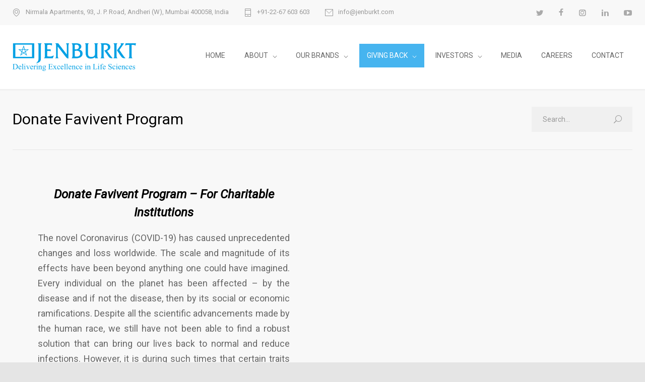

--- FILE ---
content_type: text/html; charset=UTF-8
request_url: https://jenburkt.com/giving-back/donate-favivent-program
body_size: 24629
content:
<!DOCTYPE html>
<html lang="en-US">
		<head>
		<!--meta-->
		<meta http-equiv="content-type" content="text/html; charset=UTF-8" />
		<meta name="generator" content="WordPress 6.6.4" />
		<meta name="viewport" content="width=device-width, initial-scale=1, maximum-scale=1" />
		<meta name="description" content="Delivering Excellence in Life Sciences" />
		<meta property="og:image" content="https://jenburkt.com/website/wp-content/uploads/2020/07/Jenburkt-logo-300px.jpg">
		<meta name="format-detection" content="telephone=no" />
		<!--style-->
		<link rel="alternate" type="application/rss+xml" title="RSS 2.0" href="https://jenburkt.com/feed" />
		<link rel="pingback" href="https://jenburkt.com/xmlrpc.php" />
					<link rel="shortcut icon" href="https://jenburkt.com/wp-content/uploads/2020/07/favicon.png" />
					<title>Donate Favivent Program &#8211; Jenburkt Pharmaceuticals Limited</title>
<meta name='robots' content='max-image-preview:large' />
<link rel='dns-prefetch' href='//cdn.canvasjs.com' />
<link rel='dns-prefetch' href='//www.googletagmanager.com' />
<link rel='dns-prefetch' href='//fonts.googleapis.com' />
<link rel="alternate" type="application/rss+xml" title="Jenburkt Pharmaceuticals Limited &raquo; Feed" href="https://jenburkt.com/feed" />
<link rel="alternate" type="application/rss+xml" title="Jenburkt Pharmaceuticals Limited &raquo; Comments Feed" href="https://jenburkt.com/comments/feed" />
<script type="text/javascript">
/* <![CDATA[ */
window._wpemojiSettings = {"baseUrl":"https:\/\/s.w.org\/images\/core\/emoji\/15.0.3\/72x72\/","ext":".png","svgUrl":"https:\/\/s.w.org\/images\/core\/emoji\/15.0.3\/svg\/","svgExt":".svg","source":{"concatemoji":"https:\/\/jenburkt.com\/wp-includes\/js\/wp-emoji-release.min.js?ver=6.6.4"}};
/*! This file is auto-generated */
!function(i,n){var o,s,e;function c(e){try{var t={supportTests:e,timestamp:(new Date).valueOf()};sessionStorage.setItem(o,JSON.stringify(t))}catch(e){}}function p(e,t,n){e.clearRect(0,0,e.canvas.width,e.canvas.height),e.fillText(t,0,0);var t=new Uint32Array(e.getImageData(0,0,e.canvas.width,e.canvas.height).data),r=(e.clearRect(0,0,e.canvas.width,e.canvas.height),e.fillText(n,0,0),new Uint32Array(e.getImageData(0,0,e.canvas.width,e.canvas.height).data));return t.every(function(e,t){return e===r[t]})}function u(e,t,n){switch(t){case"flag":return n(e,"\ud83c\udff3\ufe0f\u200d\u26a7\ufe0f","\ud83c\udff3\ufe0f\u200b\u26a7\ufe0f")?!1:!n(e,"\ud83c\uddfa\ud83c\uddf3","\ud83c\uddfa\u200b\ud83c\uddf3")&&!n(e,"\ud83c\udff4\udb40\udc67\udb40\udc62\udb40\udc65\udb40\udc6e\udb40\udc67\udb40\udc7f","\ud83c\udff4\u200b\udb40\udc67\u200b\udb40\udc62\u200b\udb40\udc65\u200b\udb40\udc6e\u200b\udb40\udc67\u200b\udb40\udc7f");case"emoji":return!n(e,"\ud83d\udc26\u200d\u2b1b","\ud83d\udc26\u200b\u2b1b")}return!1}function f(e,t,n){var r="undefined"!=typeof WorkerGlobalScope&&self instanceof WorkerGlobalScope?new OffscreenCanvas(300,150):i.createElement("canvas"),a=r.getContext("2d",{willReadFrequently:!0}),o=(a.textBaseline="top",a.font="600 32px Arial",{});return e.forEach(function(e){o[e]=t(a,e,n)}),o}function t(e){var t=i.createElement("script");t.src=e,t.defer=!0,i.head.appendChild(t)}"undefined"!=typeof Promise&&(o="wpEmojiSettingsSupports",s=["flag","emoji"],n.supports={everything:!0,everythingExceptFlag:!0},e=new Promise(function(e){i.addEventListener("DOMContentLoaded",e,{once:!0})}),new Promise(function(t){var n=function(){try{var e=JSON.parse(sessionStorage.getItem(o));if("object"==typeof e&&"number"==typeof e.timestamp&&(new Date).valueOf()<e.timestamp+604800&&"object"==typeof e.supportTests)return e.supportTests}catch(e){}return null}();if(!n){if("undefined"!=typeof Worker&&"undefined"!=typeof OffscreenCanvas&&"undefined"!=typeof URL&&URL.createObjectURL&&"undefined"!=typeof Blob)try{var e="postMessage("+f.toString()+"("+[JSON.stringify(s),u.toString(),p.toString()].join(",")+"));",r=new Blob([e],{type:"text/javascript"}),a=new Worker(URL.createObjectURL(r),{name:"wpTestEmojiSupports"});return void(a.onmessage=function(e){c(n=e.data),a.terminate(),t(n)})}catch(e){}c(n=f(s,u,p))}t(n)}).then(function(e){for(var t in e)n.supports[t]=e[t],n.supports.everything=n.supports.everything&&n.supports[t],"flag"!==t&&(n.supports.everythingExceptFlag=n.supports.everythingExceptFlag&&n.supports[t]);n.supports.everythingExceptFlag=n.supports.everythingExceptFlag&&!n.supports.flag,n.DOMReady=!1,n.readyCallback=function(){n.DOMReady=!0}}).then(function(){return e}).then(function(){var e;n.supports.everything||(n.readyCallback(),(e=n.source||{}).concatemoji?t(e.concatemoji):e.wpemoji&&e.twemoji&&(t(e.twemoji),t(e.wpemoji)))}))}((window,document),window._wpemojiSettings);
/* ]]> */
</script>
<style id='wp-emoji-styles-inline-css' type='text/css'>

	img.wp-smiley, img.emoji {
		display: inline !important;
		border: none !important;
		box-shadow: none !important;
		height: 1em !important;
		width: 1em !important;
		margin: 0 0.07em !important;
		vertical-align: -0.1em !important;
		background: none !important;
		padding: 0 !important;
	}
</style>
<link rel='stylesheet' id='wp-block-library-css' href='https://jenburkt.com/wp-includes/css/dist/block-library/style.min.css?ver=6.6.4' type='text/css' media='all' />
<style id='wp-block-library-theme-inline-css' type='text/css'>
.wp-block-audio :where(figcaption){color:#555;font-size:13px;text-align:center}.is-dark-theme .wp-block-audio :where(figcaption){color:#ffffffa6}.wp-block-audio{margin:0 0 1em}.wp-block-code{border:1px solid #ccc;border-radius:4px;font-family:Menlo,Consolas,monaco,monospace;padding:.8em 1em}.wp-block-embed :where(figcaption){color:#555;font-size:13px;text-align:center}.is-dark-theme .wp-block-embed :where(figcaption){color:#ffffffa6}.wp-block-embed{margin:0 0 1em}.blocks-gallery-caption{color:#555;font-size:13px;text-align:center}.is-dark-theme .blocks-gallery-caption{color:#ffffffa6}:root :where(.wp-block-image figcaption){color:#555;font-size:13px;text-align:center}.is-dark-theme :root :where(.wp-block-image figcaption){color:#ffffffa6}.wp-block-image{margin:0 0 1em}.wp-block-pullquote{border-bottom:4px solid;border-top:4px solid;color:currentColor;margin-bottom:1.75em}.wp-block-pullquote cite,.wp-block-pullquote footer,.wp-block-pullquote__citation{color:currentColor;font-size:.8125em;font-style:normal;text-transform:uppercase}.wp-block-quote{border-left:.25em solid;margin:0 0 1.75em;padding-left:1em}.wp-block-quote cite,.wp-block-quote footer{color:currentColor;font-size:.8125em;font-style:normal;position:relative}.wp-block-quote.has-text-align-right{border-left:none;border-right:.25em solid;padding-left:0;padding-right:1em}.wp-block-quote.has-text-align-center{border:none;padding-left:0}.wp-block-quote.is-large,.wp-block-quote.is-style-large,.wp-block-quote.is-style-plain{border:none}.wp-block-search .wp-block-search__label{font-weight:700}.wp-block-search__button{border:1px solid #ccc;padding:.375em .625em}:where(.wp-block-group.has-background){padding:1.25em 2.375em}.wp-block-separator.has-css-opacity{opacity:.4}.wp-block-separator{border:none;border-bottom:2px solid;margin-left:auto;margin-right:auto}.wp-block-separator.has-alpha-channel-opacity{opacity:1}.wp-block-separator:not(.is-style-wide):not(.is-style-dots){width:100px}.wp-block-separator.has-background:not(.is-style-dots){border-bottom:none;height:1px}.wp-block-separator.has-background:not(.is-style-wide):not(.is-style-dots){height:2px}.wp-block-table{margin:0 0 1em}.wp-block-table td,.wp-block-table th{word-break:normal}.wp-block-table :where(figcaption){color:#555;font-size:13px;text-align:center}.is-dark-theme .wp-block-table :where(figcaption){color:#ffffffa6}.wp-block-video :where(figcaption){color:#555;font-size:13px;text-align:center}.is-dark-theme .wp-block-video :where(figcaption){color:#ffffffa6}.wp-block-video{margin:0 0 1em}:root :where(.wp-block-template-part.has-background){margin-bottom:0;margin-top:0;padding:1.25em 2.375em}
</style>
<style id='classic-theme-styles-inline-css' type='text/css'>
/*! This file is auto-generated */
.wp-block-button__link{color:#fff;background-color:#32373c;border-radius:9999px;box-shadow:none;text-decoration:none;padding:calc(.667em + 2px) calc(1.333em + 2px);font-size:1.125em}.wp-block-file__button{background:#32373c;color:#fff;text-decoration:none}
</style>
<style id='global-styles-inline-css' type='text/css'>
:root{--wp--preset--aspect-ratio--square: 1;--wp--preset--aspect-ratio--4-3: 4/3;--wp--preset--aspect-ratio--3-4: 3/4;--wp--preset--aspect-ratio--3-2: 3/2;--wp--preset--aspect-ratio--2-3: 2/3;--wp--preset--aspect-ratio--16-9: 16/9;--wp--preset--aspect-ratio--9-16: 9/16;--wp--preset--color--black: #000000;--wp--preset--color--cyan-bluish-gray: #abb8c3;--wp--preset--color--white: #ffffff;--wp--preset--color--pale-pink: #f78da7;--wp--preset--color--vivid-red: #cf2e2e;--wp--preset--color--luminous-vivid-orange: #ff6900;--wp--preset--color--luminous-vivid-amber: #fcb900;--wp--preset--color--light-green-cyan: #7bdcb5;--wp--preset--color--vivid-green-cyan: #00d084;--wp--preset--color--pale-cyan-blue: #8ed1fc;--wp--preset--color--vivid-cyan-blue: #0693e3;--wp--preset--color--vivid-purple: #9b51e0;--wp--preset--color--medicenter-light-blue: #42B3E5;--wp--preset--color--medicenter-dark-blue: #3156A3;--wp--preset--color--medicenter-blue: #0384CE;--wp--preset--color--medicenter-green: #7CBA3D;--wp--preset--color--medicenter-orange: #FFA800;--wp--preset--color--medicenter-red: #F37548;--wp--preset--color--medicenter-turquoise: #00B6CC;--wp--preset--color--medicenter-violet: #9187C4;--wp--preset--gradient--vivid-cyan-blue-to-vivid-purple: linear-gradient(135deg,rgba(6,147,227,1) 0%,rgb(155,81,224) 100%);--wp--preset--gradient--light-green-cyan-to-vivid-green-cyan: linear-gradient(135deg,rgb(122,220,180) 0%,rgb(0,208,130) 100%);--wp--preset--gradient--luminous-vivid-amber-to-luminous-vivid-orange: linear-gradient(135deg,rgba(252,185,0,1) 0%,rgba(255,105,0,1) 100%);--wp--preset--gradient--luminous-vivid-orange-to-vivid-red: linear-gradient(135deg,rgba(255,105,0,1) 0%,rgb(207,46,46) 100%);--wp--preset--gradient--very-light-gray-to-cyan-bluish-gray: linear-gradient(135deg,rgb(238,238,238) 0%,rgb(169,184,195) 100%);--wp--preset--gradient--cool-to-warm-spectrum: linear-gradient(135deg,rgb(74,234,220) 0%,rgb(151,120,209) 20%,rgb(207,42,186) 40%,rgb(238,44,130) 60%,rgb(251,105,98) 80%,rgb(254,248,76) 100%);--wp--preset--gradient--blush-light-purple: linear-gradient(135deg,rgb(255,206,236) 0%,rgb(152,150,240) 100%);--wp--preset--gradient--blush-bordeaux: linear-gradient(135deg,rgb(254,205,165) 0%,rgb(254,45,45) 50%,rgb(107,0,62) 100%);--wp--preset--gradient--luminous-dusk: linear-gradient(135deg,rgb(255,203,112) 0%,rgb(199,81,192) 50%,rgb(65,88,208) 100%);--wp--preset--gradient--pale-ocean: linear-gradient(135deg,rgb(255,245,203) 0%,rgb(182,227,212) 50%,rgb(51,167,181) 100%);--wp--preset--gradient--electric-grass: linear-gradient(135deg,rgb(202,248,128) 0%,rgb(113,206,126) 100%);--wp--preset--gradient--midnight: linear-gradient(135deg,rgb(2,3,129) 0%,rgb(40,116,252) 100%);--wp--preset--font-size--small: 13px;--wp--preset--font-size--medium: 20px;--wp--preset--font-size--large: 36px;--wp--preset--font-size--x-large: 42px;--wp--preset--spacing--20: 0.44rem;--wp--preset--spacing--30: 0.67rem;--wp--preset--spacing--40: 1rem;--wp--preset--spacing--50: 1.5rem;--wp--preset--spacing--60: 2.25rem;--wp--preset--spacing--70: 3.38rem;--wp--preset--spacing--80: 5.06rem;--wp--preset--shadow--natural: 6px 6px 9px rgba(0, 0, 0, 0.2);--wp--preset--shadow--deep: 12px 12px 50px rgba(0, 0, 0, 0.4);--wp--preset--shadow--sharp: 6px 6px 0px rgba(0, 0, 0, 0.2);--wp--preset--shadow--outlined: 6px 6px 0px -3px rgba(255, 255, 255, 1), 6px 6px rgba(0, 0, 0, 1);--wp--preset--shadow--crisp: 6px 6px 0px rgba(0, 0, 0, 1);}:where(.is-layout-flex){gap: 0.5em;}:where(.is-layout-grid){gap: 0.5em;}body .is-layout-flex{display: flex;}.is-layout-flex{flex-wrap: wrap;align-items: center;}.is-layout-flex > :is(*, div){margin: 0;}body .is-layout-grid{display: grid;}.is-layout-grid > :is(*, div){margin: 0;}:where(.wp-block-columns.is-layout-flex){gap: 2em;}:where(.wp-block-columns.is-layout-grid){gap: 2em;}:where(.wp-block-post-template.is-layout-flex){gap: 1.25em;}:where(.wp-block-post-template.is-layout-grid){gap: 1.25em;}.has-black-color{color: var(--wp--preset--color--black) !important;}.has-cyan-bluish-gray-color{color: var(--wp--preset--color--cyan-bluish-gray) !important;}.has-white-color{color: var(--wp--preset--color--white) !important;}.has-pale-pink-color{color: var(--wp--preset--color--pale-pink) !important;}.has-vivid-red-color{color: var(--wp--preset--color--vivid-red) !important;}.has-luminous-vivid-orange-color{color: var(--wp--preset--color--luminous-vivid-orange) !important;}.has-luminous-vivid-amber-color{color: var(--wp--preset--color--luminous-vivid-amber) !important;}.has-light-green-cyan-color{color: var(--wp--preset--color--light-green-cyan) !important;}.has-vivid-green-cyan-color{color: var(--wp--preset--color--vivid-green-cyan) !important;}.has-pale-cyan-blue-color{color: var(--wp--preset--color--pale-cyan-blue) !important;}.has-vivid-cyan-blue-color{color: var(--wp--preset--color--vivid-cyan-blue) !important;}.has-vivid-purple-color{color: var(--wp--preset--color--vivid-purple) !important;}.has-black-background-color{background-color: var(--wp--preset--color--black) !important;}.has-cyan-bluish-gray-background-color{background-color: var(--wp--preset--color--cyan-bluish-gray) !important;}.has-white-background-color{background-color: var(--wp--preset--color--white) !important;}.has-pale-pink-background-color{background-color: var(--wp--preset--color--pale-pink) !important;}.has-vivid-red-background-color{background-color: var(--wp--preset--color--vivid-red) !important;}.has-luminous-vivid-orange-background-color{background-color: var(--wp--preset--color--luminous-vivid-orange) !important;}.has-luminous-vivid-amber-background-color{background-color: var(--wp--preset--color--luminous-vivid-amber) !important;}.has-light-green-cyan-background-color{background-color: var(--wp--preset--color--light-green-cyan) !important;}.has-vivid-green-cyan-background-color{background-color: var(--wp--preset--color--vivid-green-cyan) !important;}.has-pale-cyan-blue-background-color{background-color: var(--wp--preset--color--pale-cyan-blue) !important;}.has-vivid-cyan-blue-background-color{background-color: var(--wp--preset--color--vivid-cyan-blue) !important;}.has-vivid-purple-background-color{background-color: var(--wp--preset--color--vivid-purple) !important;}.has-black-border-color{border-color: var(--wp--preset--color--black) !important;}.has-cyan-bluish-gray-border-color{border-color: var(--wp--preset--color--cyan-bluish-gray) !important;}.has-white-border-color{border-color: var(--wp--preset--color--white) !important;}.has-pale-pink-border-color{border-color: var(--wp--preset--color--pale-pink) !important;}.has-vivid-red-border-color{border-color: var(--wp--preset--color--vivid-red) !important;}.has-luminous-vivid-orange-border-color{border-color: var(--wp--preset--color--luminous-vivid-orange) !important;}.has-luminous-vivid-amber-border-color{border-color: var(--wp--preset--color--luminous-vivid-amber) !important;}.has-light-green-cyan-border-color{border-color: var(--wp--preset--color--light-green-cyan) !important;}.has-vivid-green-cyan-border-color{border-color: var(--wp--preset--color--vivid-green-cyan) !important;}.has-pale-cyan-blue-border-color{border-color: var(--wp--preset--color--pale-cyan-blue) !important;}.has-vivid-cyan-blue-border-color{border-color: var(--wp--preset--color--vivid-cyan-blue) !important;}.has-vivid-purple-border-color{border-color: var(--wp--preset--color--vivid-purple) !important;}.has-vivid-cyan-blue-to-vivid-purple-gradient-background{background: var(--wp--preset--gradient--vivid-cyan-blue-to-vivid-purple) !important;}.has-light-green-cyan-to-vivid-green-cyan-gradient-background{background: var(--wp--preset--gradient--light-green-cyan-to-vivid-green-cyan) !important;}.has-luminous-vivid-amber-to-luminous-vivid-orange-gradient-background{background: var(--wp--preset--gradient--luminous-vivid-amber-to-luminous-vivid-orange) !important;}.has-luminous-vivid-orange-to-vivid-red-gradient-background{background: var(--wp--preset--gradient--luminous-vivid-orange-to-vivid-red) !important;}.has-very-light-gray-to-cyan-bluish-gray-gradient-background{background: var(--wp--preset--gradient--very-light-gray-to-cyan-bluish-gray) !important;}.has-cool-to-warm-spectrum-gradient-background{background: var(--wp--preset--gradient--cool-to-warm-spectrum) !important;}.has-blush-light-purple-gradient-background{background: var(--wp--preset--gradient--blush-light-purple) !important;}.has-blush-bordeaux-gradient-background{background: var(--wp--preset--gradient--blush-bordeaux) !important;}.has-luminous-dusk-gradient-background{background: var(--wp--preset--gradient--luminous-dusk) !important;}.has-pale-ocean-gradient-background{background: var(--wp--preset--gradient--pale-ocean) !important;}.has-electric-grass-gradient-background{background: var(--wp--preset--gradient--electric-grass) !important;}.has-midnight-gradient-background{background: var(--wp--preset--gradient--midnight) !important;}.has-small-font-size{font-size: var(--wp--preset--font-size--small) !important;}.has-medium-font-size{font-size: var(--wp--preset--font-size--medium) !important;}.has-large-font-size{font-size: var(--wp--preset--font-size--large) !important;}.has-x-large-font-size{font-size: var(--wp--preset--font-size--x-large) !important;}
:where(.wp-block-post-template.is-layout-flex){gap: 1.25em;}:where(.wp-block-post-template.is-layout-grid){gap: 1.25em;}
:where(.wp-block-columns.is-layout-flex){gap: 2em;}:where(.wp-block-columns.is-layout-grid){gap: 2em;}
:root :where(.wp-block-pullquote){font-size: 1.5em;line-height: 1.6;}
</style>
<link rel='stylesheet' id='dashicons-css' href='https://jenburkt.com/wp-includes/css/dashicons.min.css?ver=6.6.4' type='text/css' media='all' />
<link rel='stylesheet' id='admin-bar-css' href='https://jenburkt.com/wp-includes/css/admin-bar.min.css?ver=6.6.4' type='text/css' media='all' />
<style id='admin-bar-inline-css' type='text/css'>

    .canvasjs-chart-credit{
        display: none !important;
    }
    #vtrtsProChart canvas {
    border-radius: 6px;
}

.vtrts-pro-adminbar-weekly-title {
    font-weight: bold;
    font-size: 14px;
    color: #fff;
    margin-bottom: 6px;
}

        #wpadminbar #wp-admin-bar-vtrts_pro_top_button .ab-icon:before {
            content: "\f185";
            color: #1DAE22;
            top: 3px;
        }
    #wp-admin-bar-vtrts_pro_top_button .ab-item {
        min-width: 180px;
    }
    .vtrts-pro-adminbar-dropdown {
        min-width: 340px;
        padding: 18px 18px 12px 18px;
        background: #23282d;
        color: #fff;
        border-radius: 8px;
        box-shadow: 0 4px 24px rgba(0,0,0,0.15);
        margin-top: 10px;
    }
    .vtrts-pro-adminbar-grid {
        display: grid;
        grid-template-columns: 1fr 1fr;
        gap: 18px 18px; /* row-gap column-gap */
        margin-bottom: 18px;
    }
    .vtrts-pro-adminbar-card {
        background: #2c3338;
        border-radius: 8px;
        padding: 18px 18px 12px 18px;
        box-shadow: 0 2px 8px rgba(0,0,0,0.07);
        display: flex;
        flex-direction: column;
        align-items: flex-start;
    }
    /* Extra margin for the right column */
    .vtrts-pro-adminbar-card:nth-child(2),
    .vtrts-pro-adminbar-card:nth-child(4) {
        margin-left: 10px !important;
        padding-left: 10px !important;
        margin-right: 10px !important;
        padding-right : 10px !important;
        margin-top: 10px !important;
    }
    .vtrts-pro-adminbar-card:nth-child(1),
    .vtrts-pro-adminbar-card:nth-child(3) {
        margin-left: 10px !important;
        padding-left: 10px !important;
        margin-top: 10px !important;
    }
    /* Extra margin for the bottom row */
    .vtrts-pro-adminbar-card:nth-child(3),
    .vtrts-pro-adminbar-card:nth-child(4) {
        margin-top: 6px !important;
        padding-top: 6px !important;
        margin-top: 10px !important;
    }
    .vtrts-pro-adminbar-card-title {
        font-size: 14px;
        font-weight: 800;
        margin-bottom: 6px;
        color: #fff;
    }
    .vtrts-pro-adminbar-card-value {
        font-size: 22px;
        font-weight: bold;
        color: #1DAE22;
        margin-bottom: 4px;
    }
    .vtrts-pro-adminbar-card-sub {
        font-size: 12px;
        color: #aaa;
    }
    .vtrts-pro-adminbar-btn-wrap {
        text-align: center;
        margin-top: 8px;
    }

    #wp-admin-bar-vtrts_pro_top_button .ab-item{
    min-width: 80px !important;
        padding: 0px !important;
    .vtrts-pro-adminbar-btn {
        display: inline-block;
        background: #1DAE22;
        color: #fff !important;
        font-weight: bold;
        padding: 8px 28px;
        border-radius: 6px;
        text-decoration: none;
        font-size: 15px;
        transition: background 0.2s;
        margin-top: 8px;
    }
    .vtrts-pro-adminbar-btn:hover {
        background: #15991b;
        color: #fff !important;
    }

    .vtrts-pro-adminbar-dropdown-wrap { min-width: 0; padding: 0; }
    #wpadminbar #wp-admin-bar-vtrts_pro_top_button .vtrts-pro-adminbar-dropdown { display: none; position: absolute; left: 0; top: 100%; z-index: 99999; }
    #wpadminbar #wp-admin-bar-vtrts_pro_top_button:hover .vtrts-pro-adminbar-dropdown { display: block; }
    
        .ab-empty-item #wp-admin-bar-vtrts_pro_top_button-default .ab-empty-item{
    height:0px !important;
    padding :0px !important;
     }
            #wpadminbar .quicklinks .ab-empty-item{
        padding:0px !important;
    }
    .vtrts-pro-adminbar-dropdown {
    min-width: 340px;
    padding: 18px 18px 12px 18px;
    background: #23282d;
    color: #fff;
    border-radius: 12px; /* more rounded */
    box-shadow: 0 8px 32px rgba(0,0,0,0.25); /* deeper shadow */
    margin-top: 10px;
}

.vtrts-pro-adminbar-btn-wrap {
    text-align: center;
    margin-top: 18px; /* more space above */
}

.vtrts-pro-adminbar-btn {
    display: inline-block;
    background: #1DAE22;
    color: #fff !important;
    font-weight: bold;
    padding: 5px 22px;
    border-radius: 8px;
    text-decoration: none;
    font-size: 17px;
    transition: background 0.2s, box-shadow 0.2s;
    margin-top: 8px;
    box-shadow: 0 2px 8px rgba(29,174,34,0.15);
    text-align: center;
    line-height: 1.6;
    
}
.vtrts-pro-adminbar-btn:hover {
    background: #15991b;
    color: #fff !important;
    box-shadow: 0 4px 16px rgba(29,174,34,0.25);
}
    


</style>
<link rel='stylesheet' id='google-font-header-css' href='//fonts.googleapis.com/css?family=Roboto%3Aregular&#038;subset=cyrillic&#038;ver=6.6.4' type='text/css' media='all' />
<link rel='stylesheet' id='google-font-content-css' href='//fonts.googleapis.com/css?family=Roboto%3Aregular&#038;subset=cyrillic&#038;ver=6.6.4' type='text/css' media='all' />
<link rel='stylesheet' id='google-font-blockquote-css' href='//fonts.googleapis.com/css?family=Roboto%3Aitalic&#038;subset=cyrillic&#038;ver=6.6.4' type='text/css' media='all' />
<link rel='stylesheet' id='reset-css' href='https://jenburkt.com/wp-content/themes/jenburkt/style/reset.css?ver=6.6.4' type='text/css' media='all' />
<link rel='stylesheet' id='superfish-css' href='https://jenburkt.com/wp-content/themes/jenburkt/style/superfish.css?ver=6.6.4' type='text/css' media='all' />
<link rel='stylesheet' id='prettyPhoto-css' href='https://jenburkt.com/wp-content/themes/jenburkt/style/prettyPhoto.css?ver=6.6.4' type='text/css' media='all' />
<link rel='stylesheet' id='jquery-qtip-css' href='https://jenburkt.com/wp-content/themes/jenburkt/style/jquery.qtip.css?ver=6.6.4' type='text/css' media='all' />
<link rel='stylesheet' id='odometer-css' href='https://jenburkt.com/wp-content/themes/jenburkt/style/odometer-theme-default.css?ver=6.6.4' type='text/css' media='all' />
<link rel='stylesheet' id='animations-css' href='https://jenburkt.com/wp-content/themes/jenburkt/style/animations.css?ver=6.6.4' type='text/css' media='all' />
<link rel='stylesheet' id='main-style-css' href='https://jenburkt.com/wp-content/themes/jenburkt/style.css?ver=6.6.4' type='text/css' media='all' />
<link rel='stylesheet' id='responsive-css' href='https://jenburkt.com/wp-content/themes/jenburkt/style/responsive.css?ver=6.6.4' type='text/css' media='all' />
<link rel='stylesheet' id='mc-features-css' href='https://jenburkt.com/wp-content/themes/jenburkt/fonts/features/style.css?ver=6.6.4' type='text/css' media='all' />
<link rel='stylesheet' id='mc-template-css' href='https://jenburkt.com/wp-content/themes/jenburkt/fonts/template/style.css?ver=6.6.4' type='text/css' media='all' />
<link rel='stylesheet' id='mc-social-css' href='https://jenburkt.com/wp-content/themes/jenburkt/fonts/social/style.css?ver=6.6.4' type='text/css' media='all' />
<link rel='stylesheet' id='custom-css' href='https://jenburkt.com/wp-content/themes/jenburkt/custom.css?ver=6.6.4' type='text/css' media='all' />
<link rel='stylesheet' id='js_composer_front-css' href='//jenburkt.com/wp-content/uploads/js_composer/js_composer_front_custom.css?ver=6.10.0' type='text/css' media='all' />
<script type="text/javascript" id="ahc_front_js-js-extra">
/* <![CDATA[ */
var ahc_ajax_front = {"ajax_url":"https:\/\/jenburkt.com\/wp-admin\/admin-ajax.php","page_id":"5391","page_title":"Donate Favivent Program","post_type":"page"};
/* ]]> */
</script>
<script type="text/javascript" src="https://jenburkt.com/wp-content/plugins/visitors-traffic-real-time-statistics-pro/js/front.js?ver=6.6.4" id="ahc_front_js-js"></script>
<script type="text/javascript" src="https://jenburkt.com/wp-includes/js/jquery/jquery.min.js?ver=3.7.1" id="jquery-core-js"></script>
<script type="text/javascript" src="https://jenburkt.com/wp-includes/js/jquery/jquery-migrate.min.js?ver=3.4.1" id="jquery-migrate-js"></script>
<script type="text/javascript" src="https://jenburkt.com/wp-content/plugins/revslider/public/assets/js/rbtools.min.js?ver=6.6.5" async id="tp-tools-js"></script>
<script type="text/javascript" src="https://jenburkt.com/wp-content/plugins/revslider/public/assets/js/rs6.min.js?ver=6.6.5" async id="revmin-js"></script>

<!-- Google tag (gtag.js) snippet added by Site Kit -->
<!-- Google Analytics snippet added by Site Kit -->
<script type="text/javascript" src="https://www.googletagmanager.com/gtag/js?id=GT-5MRGPDZ5" id="google_gtagjs-js" async></script>
<script type="text/javascript" id="google_gtagjs-js-after">
/* <![CDATA[ */
window.dataLayer = window.dataLayer || [];function gtag(){dataLayer.push(arguments);}
gtag("set","linker",{"domains":["jenburkt.com"]});
gtag("js", new Date());
gtag("set", "developer_id.dZTNiMT", true);
gtag("config", "GT-5MRGPDZ5");
 window._googlesitekit = window._googlesitekit || {}; window._googlesitekit.throttledEvents = []; window._googlesitekit.gtagEvent = (name, data) => { var key = JSON.stringify( { name, data } ); if ( !! window._googlesitekit.throttledEvents[ key ] ) { return; } window._googlesitekit.throttledEvents[ key ] = true; setTimeout( () => { delete window._googlesitekit.throttledEvents[ key ]; }, 5 ); gtag( "event", name, { ...data, event_source: "site-kit" } ); }; 
/* ]]> */
</script>
<link rel="https://api.w.org/" href="https://jenburkt.com/wp-json/" /><link rel="alternate" title="JSON" type="application/json" href="https://jenburkt.com/wp-json/wp/v2/pages/5391" /><link rel="EditURI" type="application/rsd+xml" title="RSD" href="https://jenburkt.com/xmlrpc.php?rsd" />
<meta name="generator" content="WordPress 6.6.4" />
<link rel="canonical" href="https://jenburkt.com/giving-back/donate-favivent-program" />
<link rel='shortlink' href='https://jenburkt.com/?p=5391' />
<link rel="alternate" title="oEmbed (JSON)" type="application/json+oembed" href="https://jenburkt.com/wp-json/oembed/1.0/embed?url=https%3A%2F%2Fjenburkt.com%2Fgiving-back%2Fdonate-favivent-program" />
<link rel="alternate" title="oEmbed (XML)" type="text/xml+oembed" href="https://jenburkt.com/wp-json/oembed/1.0/embed?url=https%3A%2F%2Fjenburkt.com%2Fgiving-back%2Fdonate-favivent-program&#038;format=xml" />
<meta name="generator" content="Site Kit by Google 1.168.0" /><meta name="generator" content="Powered by WPBakery Page Builder - drag and drop page builder for WordPress."/>

<!-- Google Tag Manager snippet added by Site Kit -->
<script type="text/javascript">
/* <![CDATA[ */

			( function( w, d, s, l, i ) {
				w[l] = w[l] || [];
				w[l].push( {'gtm.start': new Date().getTime(), event: 'gtm.js'} );
				var f = d.getElementsByTagName( s )[0],
					j = d.createElement( s ), dl = l != 'dataLayer' ? '&l=' + l : '';
				j.async = true;
				j.src = 'https://www.googletagmanager.com/gtm.js?id=' + i + dl;
				f.parentNode.insertBefore( j, f );
			} )( window, document, 'script', 'dataLayer', 'GTM-T8GG7JVS' );
			
/* ]]> */
</script>

<!-- End Google Tag Manager snippet added by Site Kit -->
<meta name="generator" content="Powered by Slider Revolution 6.6.5 - responsive, Mobile-Friendly Slider Plugin for WordPress with comfortable drag and drop interface." />
<script>function setREVStartSize(e){
			//window.requestAnimationFrame(function() {
				window.RSIW = window.RSIW===undefined ? window.innerWidth : window.RSIW;
				window.RSIH = window.RSIH===undefined ? window.innerHeight : window.RSIH;
				try {
					var pw = document.getElementById(e.c).parentNode.offsetWidth,
						newh;
					pw = pw===0 || isNaN(pw) || (e.l=="fullwidth" || e.layout=="fullwidth") ? window.RSIW : pw;
					e.tabw = e.tabw===undefined ? 0 : parseInt(e.tabw);
					e.thumbw = e.thumbw===undefined ? 0 : parseInt(e.thumbw);
					e.tabh = e.tabh===undefined ? 0 : parseInt(e.tabh);
					e.thumbh = e.thumbh===undefined ? 0 : parseInt(e.thumbh);
					e.tabhide = e.tabhide===undefined ? 0 : parseInt(e.tabhide);
					e.thumbhide = e.thumbhide===undefined ? 0 : parseInt(e.thumbhide);
					e.mh = e.mh===undefined || e.mh=="" || e.mh==="auto" ? 0 : parseInt(e.mh,0);
					if(e.layout==="fullscreen" || e.l==="fullscreen")
						newh = Math.max(e.mh,window.RSIH);
					else{
						e.gw = Array.isArray(e.gw) ? e.gw : [e.gw];
						for (var i in e.rl) if (e.gw[i]===undefined || e.gw[i]===0) e.gw[i] = e.gw[i-1];
						e.gh = e.el===undefined || e.el==="" || (Array.isArray(e.el) && e.el.length==0)? e.gh : e.el;
						e.gh = Array.isArray(e.gh) ? e.gh : [e.gh];
						for (var i in e.rl) if (e.gh[i]===undefined || e.gh[i]===0) e.gh[i] = e.gh[i-1];
											
						var nl = new Array(e.rl.length),
							ix = 0,
							sl;
						e.tabw = e.tabhide>=pw ? 0 : e.tabw;
						e.thumbw = e.thumbhide>=pw ? 0 : e.thumbw;
						e.tabh = e.tabhide>=pw ? 0 : e.tabh;
						e.thumbh = e.thumbhide>=pw ? 0 : e.thumbh;
						for (var i in e.rl) nl[i] = e.rl[i]<window.RSIW ? 0 : e.rl[i];
						sl = nl[0];
						for (var i in nl) if (sl>nl[i] && nl[i]>0) { sl = nl[i]; ix=i;}
						var m = pw>(e.gw[ix]+e.tabw+e.thumbw) ? 1 : (pw-(e.tabw+e.thumbw)) / (e.gw[ix]);
						newh =  (e.gh[ix] * m) + (e.tabh + e.thumbh);
					}
					var el = document.getElementById(e.c);
					if (el!==null && el) el.style.height = newh+"px";
					el = document.getElementById(e.c+"_wrapper");
					if (el!==null && el) {
						el.style.height = newh+"px";
						el.style.display = "block";
					}
				} catch(e){
					console.log("Failure at Presize of Slider:" + e)
				}
			//});
		  };</script>
		<style type="text/css" id="wp-custom-css">
			.logo-width {
    width: 50%;
}
.comment-box .date {
    display: none;
}
.footer-container {
	    padding-top: 1px;
}
.footer .widget .contact-data li::before{
	color: #fff;
}
.brand-cat:before{
	content: 'BRAND CATEGORY:';
	width: 170px;
	padding-left: 20px;
}
.brand-cat{
	display:flex;
}
.sjb-page{
	width: 80%;
  margin: 0 auto;
	background-color: #f8f8f8;
}
.sjb-page .sjb-detail{
	margin: 30px;
}
.sjb-page .list-data{
	background-color: #f8f8f8;
}
.bread-crumb{
	display:none;
}
.box-header::after {
    background: #3F989E !important;
}
.ui-widget-content{
	border: none;
}
.accordion .ui-accordion-header{
	padding: 14px 10px 17px 10px;
}
.ui-state-default{
	border: none;
}
.carousel-slider .carousel-slider__item img{
	filter: grayscale(100%);
}
.carousel-slider .carousel-slider__item img:hover{
	filter: none;
}
li.date.animated-element.animation-slideRight.slideRight {
    display: block;
}
@media only screen 
and (min-device-width : 768px) 
and (max-device-width : 1024px) 
and (orientation : portrait){
	.slider1-heading{
		right: 12%;
	}
	.slider1-subheading{
		right: 12%;
	}
	.slider2-heading{
		right: 300px;
    font-size: 24px !important;
    width: 310px !important;
    bottom: 20px;
	}
	.slider2-subheading{
		right: 300px;
		font-size: 20px !important;
    width: 300px !important;
    bottom: 20px;
	}
	.rs-layer img {
			top: 54px;
	}
	.slider3-heading {
    font-size: 20px !important;
		bottom: 100px;
    right: 156px;
	}
	.slider3-subheading {
		width: 500px !important;
    font-size: 11px !important;
    bottom: 100px;
    right: 158px;
	}
	.slider3-img.rs-layer#slider-1-slide-3-layer-10 {
    position: absolute;
    left: -30px;
    bottom: 30px;
}
	.header-left a img{
		width: 250px;
	}
}
@media screen and (max-device-width: 480px){
	.header-top-sidebar-container{
		display:none;
	}
	.slider3-heading {
		display:none !important;
	}
	.slider3-subheading {
		display:none;
	}
	.rs-layer img {
		display:none;
	}
	.slider3-img.rs-layer#slider-1-slide-3-layer-10 {
			position: relative;
			top: 10px;
			right: 30px;
	}
	.header-left a img{
		width: 200px;
	}
}		</style>
		<style type="text/css" data-type="vc_custom-css">.paragh p {
    font-size: 18px;
    text-align: justify;
}
.paragh ul {
    font-size: 18px;
}</style><style type="text/css" data-type="vc_shortcodes-custom-css">.vc_custom_1594751195149{padding-right: 50px !important;padding-left: 50px !important;}.vc_custom_1599661264857{padding-top: 20px !important;}.vc_custom_1599661182438{padding-top: 50px !important;}.vc_custom_1599661202719{padding-top: 50px !important;}.vc_custom_1599661465499{padding-top: 50px !important;}.vc_custom_1599661372794{padding-top: 50px !important;}</style><noscript><style> .wpb_animate_when_almost_visible { opacity: 1; }</style></noscript>		<!--custom style-->
<style type="text/css">
		.single-ql_services .vertical-menu li:hover>a,
	.single-ql_services .vertical-menu li:hover>a::after,
	.single-ql_services .vertical-menu li ul li:hover>a,
	.single-ql_services .vertical-menu li ul li:hover>a::after,
	.single-ql_services .vertical-menu li ul li ul li:hover>a,
	.single-ql_services .vertical-menu li ul li ul li:hover>a::after,
	.mc-icon,
	.mc-features-style-light .hexagon span::before,
	.hexagon.style-light span:before,
	.site-container .simple-list li::before,
	.single .post-content ul li::before,
	.single-page ul li::before,
	.wpb_text_column ul li::before,
	.info-box::before	
	{
		color: #46b4ef;
	}
	.box-header::after,
	.sf-menu li:hover a, .sf-menu li.selected a, .sf-menu li.current-menu-item a, .sf-menu li.current-menu-ancestor a,
	.mobile-menu-container nav.mobile-menu>ul li.current-menu-item>a,
	.mobile-menu-container nav.mobile-menu>ul li.current-menu-ancestor ul li.current-menu-item a,
	.mobile-menu-container nav.mobile-menu>ul li.current-menu-ancestor ul li.current-menu-parent ul li.current-menu-item a,
	.mobile-menu-container nav.mobile-menu>ul li.current-menu-ancestor a,
	.mobile-menu-container nav.mobile-menu>ul li.current-menu-ancestor ul li.current-menu-parent a,
	.mobile-menu-container nav.mobile-menu>ul li.current-menu-ancestor ul li.current-menu-parent ul li.current-menu-parent a,
	.single-ql_services .vertical-menu li.current-menu-item>a,
	.single-ql_services .vertical-menu li.current-menu-ancestor>a,
	.social-icons li a:hover::before,
	.icon-single[class^="social-"]:hover::before, .icon-single[class*=" social-"]:hover::before,
	.hexagon,
	.timeline-item label,
	.items-list .value,
	.comment-box .comments-number a,
	.comment-form .mc-button:hover,
	.contact-form .mc-button:hover,
	.pagination li a:hover,
	.pagination li.selected a,
	.pagination li.selected span,
	.categories li a:hover,
	.widget_categories li a:hover,
	.categories li.current-cat a,
	.widget_categories li.current-cat a,
	.widget_tag_cloud a:hover,
	.tabs-box-navigation.sf-menu .tabs-box-navigation-selected:hover,
	.timetable .event.tooltip:hover,
	.timetable .event .event-container.tooltip:hover,
	.tooltip .tooltip-content,
	.gallery-box:hover .description,
	.gallery-box .controls a:hover,
	.widget_archive li a:hover,
	.scroll-top:hover,
	.home-box-container:nth-child(3n+1),
	.footer-banner-box-container .footer-banner-box:nth-child(3n+1),
	.more.light-color,
	.more.dark-color:hover,
	body .vc_progress_bar .vc_single_bar .vc_bar,
	.arrow-container .arrow,
	body .vc_progress_bar .vc_single_bar .vc_bar+.vc_label_units
		{
		background-color: #46b4ef;
	}
	.header.layout-2 .sf-menu li:hover a, .header.layout-2 .sf-menu li.selected a, .header.layout-2 .sf-menu li.current-menu-item a, .header.layout-2 .sf-menu li.current-menu-ancestor a,
	.header.layout-2 .sf-menu li ul li a:hover, .header.layout-2 .sf-menu li ul li.selected a, .header.layout-2 .sf-menu li ul li.current-menu-item a, .header.layout-2 .sf-menu>li.menu-item-has-children ul li a:hover, .header.layout-2 .sf-menu>li.menu-item-has-children:hover ul li.selected a, .header.layout-2 .sf-menu>li.menu-item-has-children:hover ul li.current-menu-item a, .header.layout-2 .sf-menu>li.menu-item-has-children:hover ul li.selected ul li a:hover, .header.layout-2 .sf-menu>li.menu-item-has-children:hover ul li.current-menu-item ul li a:hover, .header.layout-2 .sf-menu>li.menu-item-has-children:hover ul li ul li.selected a, .header.layout-2 .sf-menu>li.menu-item-has-children:hover ul li ul li.current-menu-item a, .header.layout-2 .sf-menu>li.menu-item-has-children:hover ul li.selected ul li.selected a, .header.layout-2 .sf-menu>li.menu-item-has-children:hover ul li.selected ul li.current-menu-item a, .header.layout-2 .sf-menu>li.menu-item-has-children:hover ul li.menu-item-type-custom a:hover, .header.layout-2 .sf-menu li ul li.menu-item-type-custom a:hover,
	.sf-menu li ul li a:hover, .sf-menu li ul li.selected a, .sf-menu li ul li.current-menu-item a, .sf-menu>li.menu-item-has-children:hover ul li.current-menu-item ul li.current-menu-item a,
	.sf-menu>li.menu-item-has-children ul li a:hover, .sf-menu>li.menu-item-has-children:hover ul li.selected a, .sf-menu>li.menu-item-has-children:hover ul li.current-menu-item a, .sf-menu>li.menu-item-has-children:hover ul li.current-menu-item ul li.current-menu-item ul li a:hover,
	.sf-menu>li.menu-item-has-children:hover ul li.selected ul li a:hover,.sf-menu>li.menu-item-has-children:hover ul li.current-menu-item ul li a:hover, .sf-menu>li.menu-item-has-children:hover ul li ul li.selected a, .sf-menu>li.menu-item-has-children:hover ul li ul li.current-menu-item a, .sf-menu>li.menu-item-has-children:hover ul li.selected ul li.selected a, .sf-menu>li.menu-item-has-children:hover ul li.selected ul li.current-menu-item a,
	.sf-menu>li.menu-item-has-children:hover ul li.menu-item-type-custom a:hover, .sf-menu li ul li.menu-item-type-custom a:hover, .sf-menu>li.menu-item-has-children:hover ul li.current-menu-item ul li.menu-item-type-custom a:hover,
	.mobile-menu-container nav.mobile-menu>ul li.current-menu-item>a,
	.mobile-menu-container nav.mobile-menu>ul li.current-menu-ancestor ul li.current-menu-item a,
	.mobile-menu-container nav.mobile-menu>ul li.current-menu-ancestor ul li.current-menu-parent ul li.current-menu-item a,
	.mobile-menu-container nav.mobile-menu>ul li.current-menu-ancestor a,
	.mobile-menu-container nav.mobile-menu>ul li.current-menu-ancestor ul li.current-menu-parent a,
	.mobile-menu-container nav.mobile-menu>ul li.current-menu-ancestor ul li.current-menu-parent ul li.current-menu-parent a,
	.vertical-menu li a:hover,
	.vertical-menu li.is-active a,
	.timeline-item .label-container .timeline-circle::after,
	.scrolling-list-control-left:hover,
	.scrolling-list-control-right:hover,
	.comment-form .mc-button:hover,
	.contact-form .mc-button:hover,
	.pagination li a:hover,
	.pagination li.selected a,
	.pagination li.selected span,
	.categories li a:hover,
	.widget_categories li a:hover,
	.categories li.current-cat a,
	.widget_categories li.current-cat a,
	.widget_tag_cloud a:hover,
	.tabs-box-navigation.sf-menu li:hover ul, .tabs-box-navigation.sf-menu li.sfHover ul,
	.controls .prev:hover,
	.controls .next:hover,
	.controls .close:hover,
	.gallery-box:hover .item-details,
	.widget_archive li a:hover,
	.footer .header-right a.scrolling-list-control-left:hover, 
	.footer .header-right a.scrolling-list-control-right:hover,
	.header-right a.scrolling-list-control-left:hover, 
	.header-right a.scrolling-list-control-right:hover,
	.tabs-navigation li a:hover,
	.tabs-navigation li a.selected,
	.tabs-navigation li.ui-tabs-active a,
	.scrolling-list li a:hover .number,
	.more.light-color,
	.more.dark-color:hover,
	.services-list li .service-details::after,
	body .site-container .clearfix.has-gutenberg-blocks blockquote.wp-block-quote
		{
		border-color: #46b4ef;
	}
	.sf-menu>li.menu-item-has-children:hover ul li.menu-item-type-custom a,
	.sf-menu>li.menu-item-has-children:hover ul li.selected ul li a,
	.sf-menu>li.menu-item-has-children:hover ul li.current-menu-item ul li a,
	.sf-menu>li.menu-item-has-children:hover ul li.current-menu-item ul li.menu-item-type-custom a,
	.sf-menu>li.menu-item-has-children:hover ul li.current-menu-item ul li.current-menu-item ul li a,
	.sf-menu li ul li.menu-item-type-custom a
	{
		color: #666;
		border-color: #E5E5E5;
	}
	.header.layout-2 .sf-menu>li.menu-item-has-children:hover ul li.menu-item-type-custom a,
	.header.layout-2 .sf-menu>li.menu-item-has-children:hover ul li.selected ul li a,
	.header.layout-2 .sf-menu>li.menu-item-has-children:hover ul li.current-menu-item ul li a,
	.header.layout-2 .sf-menu li ul li.menu-item-type-custom a
	{
		border-color: #E5E5E5;
	}
	.hexagon::before,
	.hexagon.small::before,
	.comment-box .arrow-comments,
	.tooltip .tooltip-arrow
		{
		border-bottom-color: #46b4ef;
	}
	.hexagon::after,
	.hexagon.small::after,
	.comment-box .arrow-comments,
	.tooltip .tooltip-arrow
		{
		border-top-color: #46b4ef;
	}
	.timeline-item .label-triangle
	{
		border-left-color: #46b4ef;
	}
		a,
	blockquote,
	blockquote p,
	.sentence,
	.bread-crumb li a:hover,
	.more,
	.accordion .ui-accordion-header.ui-state-hover h3,
	.post-footer-details li a:hover,
	#cancel_comment:hover,
	.button-label
		{
		color: #195da0;
	}
		.more.light:hover,
	.more.dark-color,
	.more.light-color:hover,
	.comment-box .date .value,
	.comment-form .mc-button,
	.contact-form .mc-button,
	.ui-datepicker-current-day,
	.wpb_content_element .accordion .ui-accordion-header.ui-state-active,
	.accordion .ui-accordion-header.ui-state-active,
	.tabs-box-navigation.sf-menu .tabs-box-navigation-selected,
	.dropcap .dropcap-label,
	.timetable .event,
	.tip,
	.home-box-container:nth-child(3n+3),
	.footer-banner-box-container .footer-banner-box:nth-child(3n+3),
	.hexagon.fancybox,
	.arrow-container .arrow-dark
		{
		background-color: #195da0;
	}
	blockquote,
	.more.dark-color,
	.more.light-color:hover,
	.more.light:hover,
	.comment-form .mc-button,
	.contact-form .mc-button,
	.wpb_content_element .accordion .ui-accordion-header.ui-state-active,
	.accordion .ui-accordion-header.ui-state-active,
	.services-list ul li:nth-child(3n+3) .service-details::after
		{
		border-color: #195da0;
	}
	.comment-box .date .arrow-date,
	.hexagon.fancybox::after
	{
		border-top-color: #195da0;
	}
	.comment-box .date .arrow-date,
	.hexagon.fancybox::before
	{
		border-bottom-color: #195da0;
	}
		.home-box-container:nth-child(3n+2),
	.footer-banner-box-container .footer-banner-box:nth-child(3n+2)
	{
		background-color: #3f989e;
	}
	.services-list ul li:nth-child(3n+2) .service-details::after
	{
		border-color: #3f989e;
	}
		.footer-container
	{
		background-color: #195da0;
	}
		a,
	.more
		{
		color: #46b4ef;
	}
		a:hover,
	.bread-crumb li a:hover,
	.post-footer-details li a:hover,
	#cancel_comment:hover
		{
		color: #195da0;
	}
		.box-header::after
		{
				background: #46b4ef;
			}
		.footer .box-header:after
	{
				background: #46b4ef;
			}
		.sentence
	{
		color: #195da0;
	}
		blockquote,
	blockquote p
	{
		color: #195da0;
		border-color:  #195da0;
	}
			.categories li a:hover,
	.widget_categories li a:hover,
	.categories li.current-cat a,
	.widget_categories li.current-cat a,
	.widget_tag_cloud a:hover,
	.widget_archive li a:hover,
	.pagination li a:hover,
	.pagination li.selected a,
	.pagination li.selected span
		{
				border-color: #46b4ef;
				background-color: #46b4ef;
			}
		.more.light:hover
	{
				border-color: #195da0;
				background-color: #195da0;
			}
		.more.light-color
	{
				border-color: #46b4ef;
				background-color: #46b4ef;
			
	}
		.more.light-color:hover
	{
				border-color: #195da0;
				background-color: #195da0;
			}
		.more.dark-color
	{
				border-color: #195da0;
				background-color: #195da0;
			
	}
		.more.dark-color:hover
	{
				border-color: #46b4ef;
				background-color: #46b4ef;
			}
		.scrolling-list li a:hover .number
	{
				border-color: #46b4ef;
			}
		.header-right a.scrolling-list-control-left:hover, .header-right a.scrolling-list-control-right:hover
	{
				border-color: #46b4ef;
			}
		.footer .header-right a.scrolling-list-control-left:hover, .footer .header-right a.scrolling-list-control-right:hover
	{
				border-color: #46b4ef;
			}
		.sf-menu li:hover a, .sf-menu li.selected a, .sf-menu li.current-menu-item a, .sf-menu li.current-menu-ancestor a
	{
				background-color: #46b4ef;
			}
	.header.layout_2 .sf-menu li:hover a, .header.layout_2 .sf-menu li.selected a, .header.layout_2 .sf-menu li.current-menu-item a, .header.layout_2 .sf-menu li.current-menu-ancestor a
	{
				border-color: #46b4ef;
			}
		.sf-menu>li.menu-item-has-children:hover a
	{
				color: #46b4ef;
			}
		.sf-menu li ul li a:hover, .sf-menu li ul li.selected a, .sf-menu li ul li.current-menu-item a,
	.sf-menu>li.menu-item-has-children ul li a:hover, .sf-menu>li.menu-item-has-children:hover ul li.selected a, .sf-menu>li.menu-item-has-children:hover ul li.current-menu-item a, .sf-menu>li.menu-item-has-children:hover ul li.current-menu-item ul li.current-menu-item a, .sf-menu>li.menu-item-has-children:hover ul li.current-menu-item ul li.current-menu-item ul li a:hover,
	.sf-menu>li.menu-item-has-children:hover ul li.selected ul li a:hover,.sf-menu>li.menu-item-has-children:hover ul li.current-menu-item ul li a:hover, .sf-menu>li.menu-item-has-children:hover ul li ul li.selected a, .sf-menu>li.menu-item-has-children:hover ul li ul li.current-menu-item a, .sf-menu>li.menu-item-has-children:hover ul li.selected ul li.selected a, .sf-menu>li.menu-item-has-children:hover ul li.selected ul li.current-menu-item a,
	.sf-menu>li.menu-item-has-children:hover ul li.menu-item-type-custom a:hover, .sf-menu li ul li.menu-item-type-custom a:hover,
	.header.layout-2 .sf-menu li ul li a:hover, .header.layout-2 .sf-menu li ul li.selected a, .header.layout-2 .sf-menu li ul li.current-menu-item a, .header.layout-2 .sf-menu>li.menu-item-has-children ul li a:hover, .header.layout-2 .sf-menu>li.menu-item-has-children:hover ul li.selected a, .header.layout-2 .sf-menu>li.menu-item-has-children:hover ul li.current-menu-item a, .header.layout-2 .sf-menu>li.menu-item-has-children:hover ul li.selected ul li a:hover, .header.layout-2 .sf-menu>li.menu-item-has-children:hover ul li.current-menu-item ul li a:hover, .header.layout-2 .sf-menu>li.menu-item-has-children:hover ul li ul li.selected a, .header.layout-2 .sf-menu>li.menu-item-has-children:hover ul li ul li.current-menu-item a, .header.layout-2 .sf-menu>li.menu-item-has-children:hover ul li.selected ul li.selected a, .header.layout-2 .sf-menu>li.menu-item-has-children:hover ul li.selected ul li.current-menu-item a, .header.layout-2 .sf-menu>li.menu-item-has-children:hover ul li.menu-item-type-custom a:hover, .header.layout-2 .sf-menu li ul li.menu-item-type-custom a:hover
	{
				border-bottom: 2px solid #46b4ef;
		padding-bottom: 14px;
			}
	@media screen and (max-width:1009px)
	{
		.sf-menu li ul li a:hover, .sf-menu li ul li.selected a, .sf-menu li ul li.current-menu-item a,
		.sf-menu>li.menu-item-has-children ul li a:hover, .sf-menu>li.menu-item-has-children:hover ul li.selected a, .sf-menu>li.menu-item-has-children:hover ul li.current-menu-item a,
		.sf-menu>li.menu-item-has-children:hover ul li.selected ul li a:hover,.sf-menu>li.menu-item-has-children:hover ul li.current-menu-item ul li a:hover, .sf-menu>li.menu-item-has-children:hover ul li ul li.selected a, .sf-menu>li.menu-item-has-children:hover ul li ul li.current-menu-item a, .sf-menu>li.menu-item-has-children:hover ul li.selected ul li.selected a, .sf-menu>li.menu-item-has-children:hover ul li.selected ul li.current-menu-item a,
		.sf-menu>li.menu-item-has-children:hover ul li.menu-item-type-custom a:hover, .sf-menu li ul li.menu-item-type-custom a:hover,
		.header.layout-2 .sf-menu li ul li a:hover, .header.layout-2 .sf-menu li ul li.selected a, .header.layout-2 .sf-menu li ul li.current-menu-item a, .header.layout-2 .sf-menu>li.menu-item-has-children ul li a:hover, .header.layout-2 .sf-menu>li.menu-item-has-children:hover ul li.selected a, .header.layout-2 .sf-menu>li.menu-item-has-children:hover ul li.current-menu-item a, .header.layout-2 .sf-menu>li.menu-item-has-children:hover ul li.selected ul li a:hover, .header.layout-2 .sf-menu>li.menu-item-has-children:hover ul li.current-menu-item ul li a:hover, .header.layout-2 .sf-menu>li.menu-item-has-children:hover ul li ul li.selected a, .header.layout-2 .sf-menu>li.menu-item-has-children:hover ul li ul li.current-menu-item a, .header.layout-2 .sf-menu>li.menu-item-has-children:hover ul li.selected ul li.selected a, .header.layout-2 .sf-menu>li.menu-item-has-children:hover ul li.selected ul li.current-menu-item a, .header.layout-2 .sf-menu>li.menu-item-has-children:hover ul li.menu-item-type-custom a:hover, .header.layout-2 .sf-menu li ul li.menu-item-type-custom a:hover
		{
						padding-bottom: 11px;
					}
	}
	.sf-menu>li.menu-item-has-children:hover ul li.menu-item-type-custom a,
	.sf-menu>li.menu-item-has-children:hover ul li.selected ul li a,
	.sf-menu>li.menu-item-has-children:hover ul li.current-menu-item ul li a,
	.sf-menu>li.menu-item-has-children:hover ul li.current-menu-item ul li.current-menu-item ul li a,
	.sf-menu li ul li.menu-item-type-custom a,
	.header.layout-2 .sf-menu>li.menu-item-has-children:hover ul li.menu-item-type-custom a,
	.header.layout-2 .sf-menu>li.menu-item-has-children:hover ul li.selected ul li a,
	.header.layout-2 .sf-menu>li.menu-item-has-children:hover ul li.current-menu-item ul li a,
	.header.layout-2 .sf-menu li ul li.menu-item-type-custom a
	{
		color: #666;
				border-bottom: 1px solid #E8E8E8;
		padding-bottom: 15px;
			}
	@media screen and (max-width:1009px)
	{
		.sf-menu>li.menu-item-has-children:hover ul li.menu-item-type-custom a,
		.sf-menu>li.menu-item-has-children:hover ul li.selected ul li a,
		.sf-menu>li.menu-item-has-children:hover ul li.current-menu-item ul li a,
		.sf-menu>li.menu-item-has-children:hover ul li.current-menu-item ul li.current-menu-item ul li a,
		.sf-menu li ul li.menu-item-type-custom a,
		.header.layout-2 .sf-menu>li.menu-item-has-children:hover ul li.menu-item-type-custom a,
		.header.layout-2 .sf-menu>li.menu-item-has-children:hover ul li.selected ul li a,
		.header.layout-2 .sf-menu>li.menu-item-has-children:hover ul li.current-menu-item ul li a,
		.header.layout-2 .sf-menu li ul li.menu-item-type-custom a
		{
						border-bottom: 1px solid #E8E8E8;
			padding-bottom: 12px;
					}
	}
		.vertical-menu li a:hover,
	.vertical-menu li.is-active a
	{
				border-bottom: 2px solid #46b4ef;
			}
		.tabs-box-navigation.sf-menu .tabs-box-navigation-selected
	{
		background-color: #195da0;
	}
		.tabs-box-navigation.sf-menu .tabs-box-navigation-selected:hover
	{
		background-color: #46b4ef;
	}
		.tabs-box-navigation.sf-menu li:hover ul, .tabs-box-navigation.sf-menu li.sfHover ul
	{
		border-color: #46b4ef;
	}
		.mobile-menu-container nav.mobile-menu>ul li.current-menu-item>a,
	.mobile-menu-container nav.mobile-menu>ul li.current-menu-ancestor ul li.current-menu-item a,
	.mobile-menu-container nav.mobile-menu>ul li.current-menu-ancestor ul li.current-menu-parent ul li.current-menu-item a,
	.mobile-menu-container nav.mobile-menu>ul li.current-menu-ancestor a,
	.mobile-menu-container nav.mobile-menu>ul li.current-menu-ancestor ul li.current-menu-parent a,
	.mobile-menu-container nav.mobile-menu>ul li.current-menu-ancestor ul li.current-menu-parent ul li.current-menu-parent a
	{
		background-color: #46B3EF;
		border-left-color: #46B3EF;
		border-right-color: #46B3EF;
	}
		h1, h2, h3, h4, h5,
	.header-left a, .logo,
	.top-info-list li .value,
	.footer-banner-box p,
	.rev_slider p,
	table td:first-child, table th:first-child
		{
		font-family: 'Roboto';
	}
		body,
	input, textarea,
	.sf-menu li a, .sf-menu li a:visited,
	.timeline-item label,
	.timeline-content span.timeline-subtitle,
	.ui-datepicker-title,
	.timetable th,
	.timetable tbody td,
	.gallery-box .description h5,
	.footer-banner-box h2,
	.footer-banner-box .more
		{
		font-family: 'Roboto';
	}
		blockquote,
	.sentence
	{
		font-family: 'Roboto';
	}
	</style><!-- Facebook Pixel Code -->
<script>
!function(f,b,e,v,n,t,s)
{if(f.fbq)return;n=f.fbq=function(){n.callMethod?
n.callMethod.apply(n,arguments):n.queue.push(arguments)};
if(!f._fbq)f._fbq=n;n.push=n;n.loaded=!0;n.version='2.0';
n.queue=[];t=b.createElement(e);t.async=!0;
t.src=v;s=b.getElementsByTagName(e)[0];
s.parentNode.insertBefore(t,s)}(window, document,'script',
'https://connect.facebook.net/en_US/fbevents.js');
fbq('init', '740440469831208');
fbq('track', 'PageView');
</script>
<noscript><img height="1" width="1" style="display:none"
src="https://www.facebook.com/tr?id=740440469831208&ev=PageView&noscript=1"
/></noscript>
<!-- End Facebook Pixel Code -->	</head>
	<body data-rsssl=1 class="page-template-default page page-id-5391 page-child parent-pageid-4161 fts-remove-powered-by wpb-js-composer js-comp-ver-6.10.0 vc_responsive">
		<div class="site-container fullwidth">
							<div class="header-top-sidebar-container">
					<div class="header-top-sidebar clearfix">
									<div class="textwidget"><div style='padding: 17px 0;' class='clearfix'>
<ul class='thin-list'>
<li>
<span class="header-icon template-location">Nirmala Apartments,  93, J. P. Road, Andheri (W), Mumbai 400058, India</span>
</li>
<li>
<a href="tel:+91-22-67 603 603" class="header-icon template-phone">+91-22-67 603 603</a>
</li>
<li>
<a href="mailto:contact@jenburkt.com" class="header-icon template-mail">info@jenburkt.com</a>
</li>
</ul>

<div class="icons-list">
<a href="https://twitter.com/jenburktpharma" target="_blank" class="icon-single mc-icon social-twitter" rel="noopener"></a>
<a href="https://www.facebook.com/jenburkt/" target="_blank" class="icon-single mc-icon social-facebook" rel="noopener"></a>
<a href="https://www.instagram.com/jenburktpharma/" target="_blank" class="icon-single mc-icon social-instagram" rel="noopener"></a>
<a href="https://www.linkedin.com/company/jenburkt/" target="_blank" class="icon-single mc-icon social-linkedin" rel="noopener"></a>
<a href="https://bit.ly/2CXZTSU" target="_blank" class="icon-single mc-icon social-youtube" rel="noopener"></a>
<!--[mc_cart_icon class='mc-icon']-->
</div>
</div></div>
							</div>
				</div>
							<!-- Header -->
						<div class="header-container sticky">
				<div class="header clearfix layout-1">
										<div class="header-left">
						<a href="https://jenburkt.com" title="Jenburkt Pharmaceuticals Limited">
														<img src="https://jenburkt.com/wp-content/uploads/2020/07/jenburkt-logo-800px.png" alt="logo" />
																				</a>
						<a href="#" class="mobile-menu-switch vertical-align-cell">
							<span class="line"></span>
							<span class="line"></span>
							<span class="line"></span>
							<span class="line"></span>
						</a>
											</div>
					<div class="menu-top-main-container"><ul id="menu-top-main" class="sf-menu header-right"><li id="menu-item-4008" class="menu-item menu-item-type-post_type menu-item-object-page menu-item-home menu-item-4008"><a href="https://jenburkt.com/">HOME</a></li>
<li id="menu-item-4009" class="menu-item menu-item-type-post_type menu-item-object-page menu-item-has-children menu-item-4009"><a href="https://jenburkt.com/about-jenburkt-pharmaceuticals-limited-india">ABOUT</a>
<ul class="sub-menu">
	<li id="menu-item-4118" class="menu-item menu-item-type-post_type menu-item-object-page menu-item-4118"><a href="https://jenburkt.com/about-jenburkt-pharmaceuticals-limited-india">At a Glance</a></li>
	<li id="menu-item-4135" class="menu-item menu-item-type-post_type menu-item-object-page menu-item-4135"><a href="https://jenburkt.com/about-jenburkt-pharmaceuticals-limited-india/founders">Founders of Jenburkt</a></li>
	<li id="menu-item-4121" class="menu-item menu-item-type-post_type menu-item-object-page menu-item-4121"><a href="https://jenburkt.com/about-jenburkt-pharmaceuticals-limited-india/directors">Directors</a></li>
	<li id="menu-item-4661" class="menu-item menu-item-type-post_type menu-item-object-page menu-item-4661"><a href="https://jenburkt.com/about-jenburkt-pharmaceuticals-limited-india/the-jenburkt-difference">The Jenburkt Difference</a></li>
	<li id="menu-item-4160" class="menu-item menu-item-type-post_type menu-item-object-page menu-item-4160"><a href="https://jenburkt.com/about-jenburkt-pharmaceuticals-limited-india/gallery">Gallery</a></li>
</ul>
</li>
<li id="menu-item-4619" class="menu-item menu-item-type-post_type menu-item-object-page menu-item-has-children menu-item-4619"><a href="https://jenburkt.com/brands">OUR BRANDS</a>
<ul class="sub-menu">
	<li id="menu-item-5379" class="menu-item menu-item-type-post_type menu-item-object-page menu-item-5379"><a href="https://jenburkt.com/brands">Brands</a></li>
	<li id="menu-item-5378" class="menu-item menu-item-type-post_type menu-item-object-page menu-item-5378"><a href="https://jenburkt.com/favivent-stocks">Favivent Stocks</a></li>
</ul>
</li>
<li id="menu-item-4553" class="menu-item menu-item-type-post_type menu-item-object-page current-page-ancestor current-menu-ancestor current-menu-parent current-page-parent current_page_parent current_page_ancestor menu-item-has-children menu-item-4553"><a href="https://jenburkt.com/giving-back">GIVING BACK</a>
<ul class="sub-menu">
	<li id="menu-item-5409" class="menu-item menu-item-type-post_type menu-item-object-page current-menu-item page_item page-item-5391 current_page_item menu-item-5409"><a href="https://jenburkt.com/giving-back/donate-favivent-program" aria-current="page">Donate Favivent Program</a></li>
</ul>
</li>
<li id="menu-item-4469" class="menu-item menu-item-type-post_type menu-item-object-page menu-item-has-children menu-item-4469"><a href="https://jenburkt.com/investors">INVESTORS</a>
<ul class="sub-menu">
	<li id="menu-item-4472" class="menu-item menu-item-type-post_type menu-item-object-page menu-item-4472"><a href="https://jenburkt.com/investors/financial-results">Financial Results</a></li>
	<li id="menu-item-5545" class="menu-item menu-item-type-post_type menu-item-object-page menu-item-5545"><a href="https://jenburkt.com/investors/annual-reports">Annual Reports</a></li>
	<li id="menu-item-4884" class="menu-item menu-item-type-post_type menu-item-object-page menu-item-4884"><a href="https://jenburkt.com/investors/investor-relations">Investor Relations</a></li>
	<li id="menu-item-4881" class="menu-item menu-item-type-post_type menu-item-object-page menu-item-4881"><a href="https://jenburkt.com/investors/investor-information">Investor Information</a></li>
	<li id="menu-item-4880" class="menu-item menu-item-type-post_type menu-item-object-page menu-item-has-children menu-item-4880"><a href="https://jenburkt.com/investors/notices">Notices   ➣</a>
	<ul class="sub-menu">
		<li id="menu-item-4891" class="menu-item menu-item-type-post_type menu-item-object-page menu-item-4891"><a href="https://jenburkt.com/investors/notices/board-meeting">Board Meeting</a></li>
		<li id="menu-item-4890" class="menu-item menu-item-type-post_type menu-item-object-page menu-item-4890"><a href="https://jenburkt.com/investors/notices/newspaper-advertisements">Newspaper Advertisements</a></li>
		<li id="menu-item-4889" class="menu-item menu-item-type-post_type menu-item-object-page menu-item-4889"><a href="https://jenburkt.com/investors/notices/general-meeting">General Meeting</a></li>
		<li id="menu-item-4888" class="menu-item menu-item-type-post_type menu-item-object-page menu-item-4888"><a href="https://jenburkt.com/investors/notices/postal-ballot">Postal Ballot</a></li>
	</ul>
</li>
	<li id="menu-item-5805" class="menu-item menu-item-type-post_type menu-item-object-page menu-item-5805"><a href="https://jenburkt.com/investors/disclosures-under-regulation-46-of-the-lodr">Disclosures Under Regulation 46 of the LODR</a></li>
	<li id="menu-item-5548" class="menu-item menu-item-type-post_type menu-item-object-page menu-item-5548"><a href="https://jenburkt.com/investors/disclosures-to-stock-exchange">Disclosures to Stock Exchange</a></li>
	<li id="menu-item-4879" class="menu-item menu-item-type-post_type menu-item-object-page menu-item-4879"><a href="https://jenburkt.com/investors/unclaimed-dividends">Unclaimed Dividends</a></li>
</ul>
</li>
<li id="menu-item-5321" class="menu-item menu-item-type-post_type menu-item-object-page menu-item-5321"><a href="https://jenburkt.com/media">MEDIA</a></li>
<li id="menu-item-4168" class="menu-item menu-item-type-post_type menu-item-object-page menu-item-4168"><a href="https://jenburkt.com/careers">CAREERS</a></li>
<li id="menu-item-4011" class="menu-item menu-item-type-post_type menu-item-object-page menu-item-4011"><a href="https://jenburkt.com/contact">CONTACT</a></li>
</ul></div>							<div class="mobile-menu-container clearfix">
								<div class="mobile-menu-divider"></div>
								<nav class="mobile-menu collapsible-mobile-submenus"><ul id="menu-top-main-1" class="menu"><li class="menu-item menu-item-type-post_type menu-item-object-page menu-item-home menu-item-4008"><a href="https://jenburkt.com/">HOME</a></li>
<li class="menu-item menu-item-type-post_type menu-item-object-page menu-item-has-children menu-item-4009"><a href="https://jenburkt.com/about-jenburkt-pharmaceuticals-limited-india">ABOUT</a><a href="#" class="template-arrow-menu"></a>
<ul class="sub-menu">
	<li class="menu-item menu-item-type-post_type menu-item-object-page menu-item-4118"><a href="https://jenburkt.com/about-jenburkt-pharmaceuticals-limited-india">At a Glance</a></li>
	<li class="menu-item menu-item-type-post_type menu-item-object-page menu-item-4135"><a href="https://jenburkt.com/about-jenburkt-pharmaceuticals-limited-india/founders">Founders of Jenburkt</a></li>
	<li class="menu-item menu-item-type-post_type menu-item-object-page menu-item-4121"><a href="https://jenburkt.com/about-jenburkt-pharmaceuticals-limited-india/directors">Directors</a></li>
	<li class="menu-item menu-item-type-post_type menu-item-object-page menu-item-4661"><a href="https://jenburkt.com/about-jenburkt-pharmaceuticals-limited-india/the-jenburkt-difference">The Jenburkt Difference</a></li>
	<li class="menu-item menu-item-type-post_type menu-item-object-page menu-item-4160"><a href="https://jenburkt.com/about-jenburkt-pharmaceuticals-limited-india/gallery">Gallery</a></li>
</ul>
</li>
<li class="menu-item menu-item-type-post_type menu-item-object-page menu-item-has-children menu-item-4619"><a href="https://jenburkt.com/brands">OUR BRANDS</a><a href="#" class="template-arrow-menu"></a>
<ul class="sub-menu">
	<li class="menu-item menu-item-type-post_type menu-item-object-page menu-item-5379"><a href="https://jenburkt.com/brands">Brands</a></li>
	<li class="menu-item menu-item-type-post_type menu-item-object-page menu-item-5378"><a href="https://jenburkt.com/favivent-stocks">Favivent Stocks</a></li>
</ul>
</li>
<li class="menu-item menu-item-type-post_type menu-item-object-page current-page-ancestor current-menu-ancestor current-menu-parent current-page-parent current_page_parent current_page_ancestor menu-item-has-children menu-item-4553"><a href="https://jenburkt.com/giving-back">GIVING BACK</a><a href="#" class="template-arrow-menu"></a>
<ul class="sub-menu">
	<li class="menu-item menu-item-type-post_type menu-item-object-page current-menu-item page_item page-item-5391 current_page_item menu-item-5409"><a href="https://jenburkt.com/giving-back/donate-favivent-program" aria-current="page">Donate Favivent Program</a></li>
</ul>
</li>
<li class="menu-item menu-item-type-post_type menu-item-object-page menu-item-has-children menu-item-4469"><a href="https://jenburkt.com/investors">INVESTORS</a><a href="#" class="template-arrow-menu"></a>
<ul class="sub-menu">
	<li class="menu-item menu-item-type-post_type menu-item-object-page menu-item-4472"><a href="https://jenburkt.com/investors/financial-results">Financial Results</a></li>
	<li class="menu-item menu-item-type-post_type menu-item-object-page menu-item-5545"><a href="https://jenburkt.com/investors/annual-reports">Annual Reports</a></li>
	<li class="menu-item menu-item-type-post_type menu-item-object-page menu-item-4884"><a href="https://jenburkt.com/investors/investor-relations">Investor Relations</a></li>
	<li class="menu-item menu-item-type-post_type menu-item-object-page menu-item-4881"><a href="https://jenburkt.com/investors/investor-information">Investor Information</a></li>
	<li class="menu-item menu-item-type-post_type menu-item-object-page menu-item-has-children menu-item-4880"><a href="https://jenburkt.com/investors/notices">Notices   ➣</a>
	<ul class="sub-menu">
		<li class="menu-item menu-item-type-post_type menu-item-object-page menu-item-4891"><a href="https://jenburkt.com/investors/notices/board-meeting">Board Meeting</a></li>
		<li class="menu-item menu-item-type-post_type menu-item-object-page menu-item-4890"><a href="https://jenburkt.com/investors/notices/newspaper-advertisements">Newspaper Advertisements</a></li>
		<li class="menu-item menu-item-type-post_type menu-item-object-page menu-item-4889"><a href="https://jenburkt.com/investors/notices/general-meeting">General Meeting</a></li>
		<li class="menu-item menu-item-type-post_type menu-item-object-page menu-item-4888"><a href="https://jenburkt.com/investors/notices/postal-ballot">Postal Ballot</a></li>
	</ul>
</li>
	<li class="menu-item menu-item-type-post_type menu-item-object-page menu-item-5805"><a href="https://jenburkt.com/investors/disclosures-under-regulation-46-of-the-lodr">Disclosures Under Regulation 46 of the LODR</a></li>
	<li class="menu-item menu-item-type-post_type menu-item-object-page menu-item-5548"><a href="https://jenburkt.com/investors/disclosures-to-stock-exchange">Disclosures to Stock Exchange</a></li>
	<li class="menu-item menu-item-type-post_type menu-item-object-page menu-item-4879"><a href="https://jenburkt.com/investors/unclaimed-dividends">Unclaimed Dividends</a></li>
</ul>
</li>
<li class="menu-item menu-item-type-post_type menu-item-object-page menu-item-5321"><a href="https://jenburkt.com/media">MEDIA</a></li>
<li class="menu-item menu-item-type-post_type menu-item-object-page menu-item-4168"><a href="https://jenburkt.com/careers">CAREERS</a></li>
<li class="menu-item menu-item-type-post_type menu-item-object-page menu-item-4011"><a href="https://jenburkt.com/contact">CONTACT</a></li>
</ul></nav>							</div>
											</div>
			</div>
					<!-- /Header --><div class="theme-page relative">
	<div class="vc_row wpb_row vc_row-fluid page-header vertical-align-table full-width">
		<div class="vc_row wpb_row vc_inner vc_row-fluid">
			<div class="page-header-left">
				<h1 class="page-title">Donate Favivent Program</h1>
				<ul class="bread-crumb">
					<li>
						<a href="https://jenburkt.com" title="Home">
							Home						</a>
					</li>
					<li class="separator template-arrow-horizontal-1">
						&nbsp;
					</li>
					<li>
						Donate Favivent Program					</li>
				</ul>
			</div>
						<div class="page-header-right">
				<form class="search" action="https://jenburkt.com">
	<input name="s" class="search-input template-search" type="text" value="Search..." placeholder="Search..." />
	<div class="search-submit-container">
		<input type="submit" class="search-submit" value="">
		<span class="template-search"></span>
	</div>
</form>			</div>
					</div>
	</div>
	<div class="clearfix">
		<section class="wpb-content-wrapper"><div class="vc_row wpb_row vc_row-fluid paragh page-margin-top-section"><div class="wpb_column vc_column_container vc_col-sm-6 vc_custom_1594751195149"><div class="wpb_wrapper">
	<div class="wpb_text_column wpb_content_element " >
		<div class="wpb_wrapper">
			<h2 style="text-align: center;"><em><strong>Donate Favivent Program &#8211; For Charitable Institutions</strong></em></h2>
<p>The novel Coronavirus (COVID-19) has caused unprecedented changes and loss worldwide. The scale and magnitude of its effects have been beyond anything one could have imagined. Every individual on the planet has been affected &#8211; by the disease and if not the disease, then by its social or economic ramifications. Despite all the scientific advancements made by the human race, we still have not been able to find a robust solution that can bring our lives back to normal and reduce infections. However, it is during such times that certain traits inherent in us humans – shine bright. Resilience, the ability to work harder than ever, a sense of duty, empathy, selflessness and most importantly – to see the bigger picture and work to serve their purpose, to state a few. <strong>The most outstanding virtue being exhibited is that of “Serving”. Multiple organizations have gone above and beyond their usual business processes to help and serve the Nation</strong> – just because they can. No reward or return expected.</p>

		</div>
	</div>
</div></div><div class="wpb_column vc_column_container vc_col-sm-6"><div class="wpb_wrapper">
	<div class="wpb_video_widget wpb_content_element vc_clearfix   vc_video-aspect-ratio-169 vc_video-el-width-100 vc_video-align-center" >
		<div class="wpb_wrapper">
			
			<div class="wpb_video_wrapper"><iframe title="Jenburkt | Serving the Nation - Donate Favivent Program" width="500" height="375" src="https://www.youtube.com/embed/OZoAZQdVOXc?feature=oembed" frameborder="0" allow="accelerometer; autoplay; clipboard-write; encrypted-media; gyroscope; picture-in-picture; web-share" referrerpolicy="strict-origin-when-cross-origin" allowfullscreen></iframe></div>
		</div>
	</div>
</div></div></div><div class="vc_row wpb_row vc_row-fluid paragh page-margin-top-section"><div class="wpb_column vc_column_container vc_col-sm-3 vc_custom_1599661264857"><div class="wpb_wrapper">
	<div  class="wpb_single_image wpb_content_element vc_align_center">
		
		<figure class="wpb_wrapper vc_figure">
			<div class="vc_single_image-wrapper   vc_box_border_grey"><img fetchpriority="high" decoding="async" class="vc_single_image-img " src="https://jenburkt.com/wp-content/uploads/2020/09/donate-image-232x261.jpg" width="232" height="261" alt="donate-image" title="donate-image" /></div>
		</figure>
	</div>
</div></div><div class="wpb_column vc_column_container vc_col-sm-9"><div class="wpb_wrapper">
	<div class="wpb_text_column wpb_content_element " >
		<div class="wpb_wrapper">
			<p>Jenburkt Pharmaceuticals Ltd’s <strong>Donate Favipiravir Tablet (FaviventTM) Program</strong> is yet another avenue to serve &#8211; to <strong>donate antiviral drug Favipiravir (for mild to moderate COVID-19 symptoms) to medical institutes anywhere in India and save lives.</strong> We would like to give other charitable and service organisations* and individuals (through charitable / service organisations ) of our Nation the opportunity to fulfil their desire to contribute and serve its citizens at a time of need.</p>
<p><em>*Service organisations would mean those organizations whose stated purpose is to provide humanitarian service amongst others. Eg. – Indian Red Cross Society, Rotary Foundation, Lions Club, Giants Welfare, Foundation or any Registered Trust and Registered Society having valid registration and PAN number.</em></p>

		</div>
	</div>
</div></div></div><div class="vc_row wpb_row vc_row-fluid paragh page-margin-top-section"><div class="wpb_column vc_column_container vc_col-sm-12"><div class="wpb_wrapper">
	<div class="wpb_text_column wpb_content_element  vc_custom_1599661182438" >
		<div class="wpb_wrapper">
			<h2>BACKGROUND</h2>
<p><strong>COVID-19 has had a tremendous effect on India, with an increasing number of cases and lost lives each day.</strong> Unfortunately, <strong>the disease is now spreading to smaller towns and villages which do not have the health care infrastructure to handle a pandemic of this magnitude.</strong> This is daunting especially when it is most prudent to start treating COVID-19 at a very early stage and prevent escalations.</p>
<p>Under these circumstances, earlier this year the <strong>Drug Controller General of India approved Favipiravir 200 mg tablets &#8211; an oral anti-viral to help ease Mild and Moderate COVID -19 symptoms.</strong> It was approved under the accelerated approval process considering the emergency situation and unmet medical needs in light of COVID 19 outbreak, for restricted emergency use in the country.<br />
Favipiravir is <strong>a prescription-only medicine</strong> to be administered in prescribed dosage under a certified medical practitioner’s supervision only. Favipiravir is a broad-spectrum antiviral agent which selectively inhibits RNA polymerase of the influenza virus and prevents viral replication. Favipiravir has proven efficacy against a wide range of influenza viruses including strains resistant to existing anti-influenza drugs. Favipiravir has been approved for use against COVID-19 not just in India, but also in Japan, Russia and parts of the Middle East. Countries across the world have a positive outlook on Favipiravir.</p>

		</div>
	</div>
</div></div></div><div class="vc_row wpb_row vc_row-fluid paragh page-margin-top-section"><div class="wpb_column vc_column_container vc_col-sm-12"><div class="wpb_wrapper">
	<div class="wpb_text_column wpb_content_element  vc_custom_1599661202719" >
		<div class="wpb_wrapper">
			<h2>JENBURKT &amp; FAVIVENT</h2>
<p>With the rising number of cases, our country’s medical infrastructure and front-line warriors are under tremendous pressure at the moment. Easing the accessibility to an affordable and effective treatment such as Favipiravir would offer our citizens a timely, much needed therapeutic solution.</p>
<p>And so, <strong>we launched FaviventTM tablets, announcing the same on 24th July 2020. FaviventTM is available in a strip of 10 tablets each.</strong></p>
<p>At Jenburkt, our endeavour has always been to serve our patients – through them, we serve God, humanity and our Nation. <strong>Given the current scenario of grave health concerns and economic challenges surrounding COVID-19 in India, we believed that if we, as a pharmaceutical company, cannot make a significant positive difference to the society, our very existence is inconsequential.</strong></p>
<p>This is the spirit with which FaviventTM was priced at just <strong>Rs 39 per tablet! We are the first to launch in the below Rs 40 per tablet price range to ensure ease of access to the tablets across social strata.</strong></p>

		</div>
	</div>
</div></div></div><div class="vc_row wpb_row vc_row-fluid paragh page-margin-top-section"><div class="wpb_column vc_column_container vc_col-sm-12"><div class="wpb_wrapper">
	<div class="wpb_text_column wpb_content_element  vc_custom_1599661465499" >
		<div class="wpb_wrapper">
			<h2>HOW TO PARTICIPATE</h2>
<p>If your charitable/service organisation or you (through a charitable/service organisation) would like to create positive change and help fellow Indians during this pandemic by facilitating access to medical relief – this program is for you.</p>
<ul>
<li>Via DFP, any institution with a charitable, humanitarian or philanthropic mission can now <strong>directly donate FaviventTM tablets to a Medical Institution of their choice anywhere in India.</strong></li>
<li>Jenburkt will assist them in <strong>making the tablets available in the town of choice – as a charitable initiative.</strong></li>
<li>The only condition by Jenburkt, for this initiative, is that the <strong>donated tablets must be distributed free of charge to the patients by the Medical Institution</strong> &#8211; which must be ensured by the donor. Example: If  Rotary Club based in Mumbai wishes to donate 500 strips of Favivent to a Medical Institution in Kochi, Jenburkt would arrange for the product to be delivered directly to the institution in Kochi.</li>
</ul>
<p>In order to allow most service organizations and individuals (through service organisations) from all walks of life to participate and fulfil their wish to help,<br />
<strong>we encourage participation through a donation of even 500 strips of 10 tablets each of FaviventTM Tablets. This gesture of donating 500 strips would help about 50</strong><br />
<strong>patients,</strong> depending on the numbers of days of administration prescribed by the registered medical practitioner. This will benefit a person‘s recovery and prevent the deterioration to a severe condition – and that counts.</p>
<h3>Every donation, big or small, will make a difference!</h3>

		</div>
	</div>
</div></div></div><div class="vc_row wpb_row vc_row-fluid page-margin-top-section"><div class="wpb_column vc_column_container vc_col-sm-12"><div class="wpb_wrapper">
	<div class="wpb_text_column wpb_content_element  vc_custom_1599661372794" >
		<div class="wpb_wrapper">
			<h2 style="text-align: center;">For more details to participate,</h2>
<h2 style="text-align: center;">please email us at donate@jenburkt.com</h2>
<h2 style="text-align: center;">or call 022-67 60 3636</h2>
<h2 style="text-align: center;">(Monday to Friday &#8211; 11am to 5pm)</h2>

		</div>
	</div>
</div></div></div>
</section>	</div>
</div>
						<div class="footer-container">
				<div class="footer">
										<div class="footer-box-container vc_row wpb_row vc_row-fluid clearfix">
						<div id='medicenter_contact_details-2' class='widget mc_contact_details_widget vc_col-sm-3 wpb_column vc_column_container'><h3 class='box-header animation-slide animation-slide'>About Us</h3><p class="info"><h style="color:#fff">Jenburkt Pharmaceuticals Ltd is a deeply-trusted pharmaceutical organisation with a presence spanning 13 countries and empowering over 850 team members.
<br>
<a href="/about">Read more...</a><br><br>
CIN No.: L24230MH1985PLC036541
</h>
</p></div><div id='medicenter_contact_details-3' class='widget mc_contact_details_widget vc_col-sm-3 wpb_column vc_column_container'><h3 class='box-header animation-slide animation-slide'>Get In Touch</h3>		<ul class="contact-data">
						<li class="clearfix template-location"><div class="value"><h style="color:#fff">Nirmala Apartments,  93, J. P. Road, Andheri (W), Mumbai 400058, India.</h></div></li>
						<li class="clearfix template-phone"><div class="value"><a href="tel:+91-22-67 603 603">Tel: +91-22-67 603 603</a><br><h style="color:#fff">Fax: +91-22-66 943 123</h></div></li>
						<li class="clearfix template-mail"><div class="value"><a href="mailto:info@jenburkt.com">info@jenburkt.com</a></div></li>
					</ul>
		</div>					</div>
									</div>
			</div>
						<div class="copyright-area-container">
				<div class="copyright-area clearfix">
										<div class="copyright-text">
					© 2025 <a title="Jenburkt Pharmaceuticals Limited" href="/" rel="nofollow">Jenburkt Pharmaceuticals Limited</a>. All rights reserved.<br><div style="float: left;     padding: 15px 0px; font-size: 10px; ">Site UI & Content by The Elbow Neuron Company. Developed by Webaly Internet Solutions. </div>					</div>
					<div id='text-6' class='widget widget_text'>			<div class="textwidget"><div class="icons-list">
<a href="https://twitter.com/jenburktpharma" target="_blank" class="icon-single mc-icon social-twitter" rel="noopener"></a>
<a href="https://www.facebook.com/jenburkt" target="_blank" class="icon-single mc-icon social-facebook" rel="noopener"></a>
<a href="https://www.instagram.com/jenburktpharma/" target="_blank" class="icon-single mc-icon social-instagram" rel="noopener"></a>
<a href="https://www.linkedin.com/company/jenburkt/" target="_blank" class="icon-single mc-icon social-linkedin" rel="noopener"></a>
<a href="https://bit.ly/2CXZTSU" target="_blank" class="icon-single mc-icon social-youtube" rel="noopener"></a>
</div>
</div>
		</div><div class="menu-footer-menu-container"><ul id="menu-footer-menu" class="footer-menu"><li id="menu-item-4740" class="menu-item menu-item-type-post_type menu-item-object-page menu-item-privacy-policy menu-item-4740"><a rel="privacy-policy" href="https://jenburkt.com/privacy-policy">Privacy</a></li>
<li id="menu-item-4741" class="menu-item menu-item-type-post_type menu-item-object-page menu-item-4741"><a href="https://jenburkt.com/legal-disclaimer">Legal Disclaimer</a></li>
</ul></div>				</div>
			</div>
					</div>
				<a href="#top" class="scroll-top animated-element template-arrow-vertical-3" title="Scroll to top"></a>
		
		<script>
			window.RS_MODULES = window.RS_MODULES || {};
			window.RS_MODULES.modules = window.RS_MODULES.modules || {};
			window.RS_MODULES.waiting = window.RS_MODULES.waiting || [];
			window.RS_MODULES.defered = false;
			window.RS_MODULES.moduleWaiting = window.RS_MODULES.moduleWaiting || {};
			window.RS_MODULES.type = 'compiled';
		</script>
		<script type="text/html" id="wpb-modifications"></script>		<!-- Google Tag Manager (noscript) snippet added by Site Kit -->
		<noscript>
			<iframe src="https://www.googletagmanager.com/ns.html?id=GTM-T8GG7JVS" height="0" width="0" style="display:none;visibility:hidden"></iframe>
		</noscript>
		<!-- End Google Tag Manager (noscript) snippet added by Site Kit -->
		
<!-- Sign in with Google button added by Site Kit -->
		<style>
		.googlesitekit-sign-in-with-google__frontend-output-button{max-width:320px}
		</style>
		<script type="text/javascript" src="https://accounts.google.com/gsi/client"></script>
<script type="text/javascript">
/* <![CDATA[ */
(()=>{async function handleCredentialResponse(response){try{const res=await fetch('https://jenburkt.com/wp-login.php?action=googlesitekit_auth',{method:'POST',headers:{'Content-Type':'application/x-www-form-urlencoded'},body:new URLSearchParams(response)});/* Preserve comment text in case of redirect after login on a page with a Sign in with Google button in the WordPress comments. */ const commentText=document.querySelector('#comment')?.value;const postId=document.querySelectorAll('.googlesitekit-sign-in-with-google__comments-form-button')?.[0]?.className?.match(/googlesitekit-sign-in-with-google__comments-form-button-postid-(\d+)/)?.[1];if(!! commentText?.length){sessionStorage.setItem(`siwg-comment-text-${postId}`,commentText);}location.reload();}catch(error){console.error(error);}}if(typeof google !=='undefined'){google.accounts.id.initialize({client_id:'162103300344-9tv317hiueiq0qerc00ihh9c4qa93dk8.apps.googleusercontent.com',callback:handleCredentialResponse,library_name:'Site-Kit'});}const defaultButtonOptions={"theme":"outline","text":"signin_with","shape":"rectangular"};document.querySelectorAll('.googlesitekit-sign-in-with-google__frontend-output-button').forEach((siwgButtonDiv)=>{const buttonOptions={shape:siwgButtonDiv.getAttribute('data-googlesitekit-siwg-shape')|| defaultButtonOptions.shape,text:siwgButtonDiv.getAttribute('data-googlesitekit-siwg-text')|| defaultButtonOptions.text,theme:siwgButtonDiv.getAttribute('data-googlesitekit-siwg-theme')|| defaultButtonOptions.theme,};if(typeof google !=='undefined'){google.accounts.id.renderButton(siwgButtonDiv,buttonOptions);}});/* If there is a matching saved comment text in sessionStorage,restore it to the comment field and remove it from sessionStorage. */ const postId=document.body.className.match(/postid-(\d+)/)?.[1];const commentField=document.querySelector('#comment');const commentText=sessionStorage.getItem(`siwg-comment-text-${postId}`);if(commentText?.length && commentField && !! postId){commentField.value=commentText;sessionStorage.removeItem(`siwg-comment-text-${postId}`);}})();
/* ]]> */
</script>

<!-- End Sign in with Google button added by Site Kit -->
<link rel='stylesheet' id='rs-plugin-settings-css' href='https://jenburkt.com/wp-content/plugins/revslider/public/assets/css/rs6.css?ver=6.6.5' type='text/css' media='all' />
<style id='rs-plugin-settings-inline-css' type='text/css'>
#rs-demo-id {}
</style>
<script type="text/javascript" src="https://cdn.canvasjs.com/canvasjs.min.js" id="canvasjs-js"></script>
<script type="text/javascript" src="https://jenburkt.com/wp-includes/js/jquery/ui/core.min.js?ver=1.13.3" id="jquery-ui-core-js"></script>
<script type="text/javascript" src="https://jenburkt.com/wp-includes/js/jquery/ui/accordion.min.js?ver=1.13.3" id="jquery-ui-accordion-js"></script>
<script type="text/javascript" src="https://jenburkt.com/wp-includes/js/jquery/ui/tabs.min.js?ver=1.13.3" id="jquery-ui-tabs-js"></script>
<script type="text/javascript" src="https://jenburkt.com/wp-includes/js/jquery/ui/datepicker.min.js?ver=1.13.3" id="jquery-ui-datepicker-js"></script>
<script type="text/javascript" id="jquery-ui-datepicker-js-after">
/* <![CDATA[ */
jQuery(function(jQuery){jQuery.datepicker.setDefaults({"closeText":"Close","currentText":"Today","monthNames":["January","February","March","April","May","June","July","August","September","October","November","December"],"monthNamesShort":["Jan","Feb","Mar","Apr","May","Jun","Jul","Aug","Sep","Oct","Nov","Dec"],"nextText":"Next","prevText":"Previous","dayNames":["Sunday","Monday","Tuesday","Wednesday","Thursday","Friday","Saturday"],"dayNamesShort":["Sun","Mon","Tue","Wed","Thu","Fri","Sat"],"dayNamesMin":["S","M","T","W","T","F","S"],"dateFormat":"dd\/mm\/yy","firstDay":0,"isRTL":false});});
/* ]]> */
</script>
<script type="text/javascript" src="https://jenburkt.com/wp-content/themes/jenburkt/js/jquery.ba-bbq.min.js?ver=6.6.4" id="jquery-ba-bqq-js"></script>
<script type="text/javascript" src="https://jenburkt.com/wp-content/themes/jenburkt/js/jquery.history.js?ver=6.6.4" id="jquery-history-js"></script>
<script type="text/javascript" src="https://jenburkt.com/wp-content/themes/jenburkt/js/jquery.easing.1.3.js?ver=6.6.4" id="jquery-easing-js"></script>
<script type="text/javascript" src="https://jenburkt.com/wp-content/themes/jenburkt/js/jquery.carouFredSel-6.2.1-packed.js?ver=6.6.4" id="jquery-carouFredSel-js"></script>
<script type="text/javascript" src="https://jenburkt.com/wp-content/themes/jenburkt/js/jquery.sliderControl.js?ver=6.6.4" id="jquery-sliderControl-js"></script>
<script type="text/javascript" src="https://jenburkt.com/wp-content/themes/jenburkt/js/jquery.timeago.js?ver=6.6.4" id="jquery-timeago-js"></script>
<script type="text/javascript" src="https://jenburkt.com/wp-content/themes/jenburkt/js/jquery.hint.js?ver=6.6.4" id="jquery-hint-js"></script>
<script type="text/javascript" src="https://jenburkt.com/wp-content/themes/jenburkt/js/jquery.isotope-packed.js?ver=6.6.4" id="jquery-isotope-js"></script>
<script type="text/javascript" src="https://jenburkt.com/wp-content/themes/jenburkt/js/jquery.prettyPhoto.js?ver=6.6.4" id="jquery-prettyPhoto-js"></script>
<script type="text/javascript" src="https://jenburkt.com/wp-content/themes/jenburkt/js/jquery.qtip.min.js?ver=6.6.4" id="jquery-qtip-js"></script>
<script type="text/javascript" src="https://jenburkt.com/wp-content/themes/jenburkt/js/jquery.blockUI.js?ver=6.6.4" id="jquery-block-ui-js"></script>
<script type="text/javascript" src="https://jenburkt.com/wp-content/themes/jenburkt/js/jquery.parallax.min.js?ver=6.6.4" id="jquery-parallax-js"></script>
<script type="text/javascript" id="theme-main-js-extra">
/* <![CDATA[ */
var config = [];
config = {"ajaxurl":"https:\/\/jenburkt.com\/wp-admin\/admin-ajax.php","themename":"medicenter","home_url":"https:\/\/jenburkt.com","is_rtl":0};;
/* ]]> */
</script>
<script type="text/javascript" src="https://jenburkt.com/wp-content/themes/jenburkt/js/main.js?ver=6.6.4" id="theme-main-js"></script>
<script type="text/javascript" src="https://jenburkt.com/wp-content/themes/jenburkt/js/odometer.min.js?ver=6.6.4" id="jquery-odometer-js"></script>
<script type="text/javascript" src="https://jenburkt.com/wp-content/plugins/js_composer/assets/js/dist/js_composer_front.min.js?ver=6.10.0" id="wpb_composer_front_js-js"></script>
	</body>
</html>